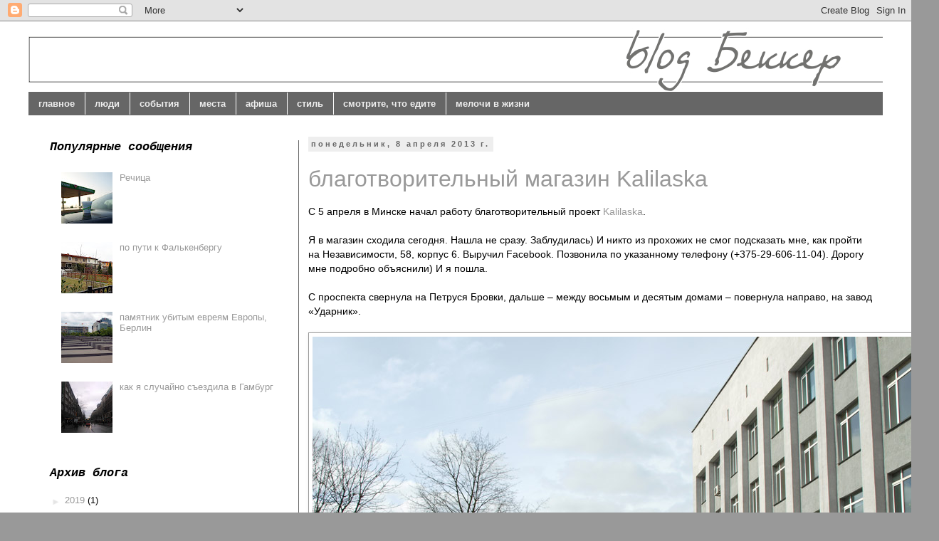

--- FILE ---
content_type: text/html; charset=UTF-8
request_url: https://blog-becker-place.blogspot.com/2013/04/
body_size: 15564
content:
<!DOCTYPE html>
<html class='v2' dir='ltr' lang='ru'>
<head>
<link href='https://www.blogger.com/static/v1/widgets/335934321-css_bundle_v2.css' rel='stylesheet' type='text/css'/>
<meta content='width=1100' name='viewport'/>
<meta content='text/html; charset=UTF-8' http-equiv='Content-Type'/>
<meta content='blogger' name='generator'/>
<link href='https://blog-becker-place.blogspot.com/favicon.ico' rel='icon' type='image/x-icon'/>
<link href='http://blog-becker-place.blogspot.com/2013/04/' rel='canonical'/>
<link rel="alternate" type="application/atom+xml" title="блог Беккер, места - Atom" href="https://blog-becker-place.blogspot.com/feeds/posts/default" />
<link rel="alternate" type="application/rss+xml" title="блог Беккер, места - RSS" href="https://blog-becker-place.blogspot.com/feeds/posts/default?alt=rss" />
<link rel="service.post" type="application/atom+xml" title="блог Беккер, места - Atom" href="https://www.blogger.com/feeds/4074153906573629455/posts/default" />
<!--Can't find substitution for tag [blog.ieCssRetrofitLinks]-->
<meta content='http://blog-becker-place.blogspot.com/2013/04/' property='og:url'/>
<meta content='блог Беккер, места' property='og:title'/>
<meta content='' property='og:description'/>
<title>блог Беккер, места: апреля 2013</title>
<style id='page-skin-1' type='text/css'><!--
/*
-----------------------------------------------
Blogger Template Style
Name:     Simple
Designer: Blogger
URL:      www.blogger.com
----------------------------------------------- */
/* Content
----------------------------------------------- */
body {
font: normal normal 13px Arial, Tahoma, Helvetica, FreeSans, sans-serif;
color: #000000;
background: #999999 url(//3.bp.blogspot.com/-AwMSSJ_eNvA/UHKhq0ef3lI/AAAAAAAADQ4/dmtG4QnRxKw/s0/background.jpg) repeat scroll top left;
padding: 0 0 0 0;
}
html body .region-inner {
min-width: 0;
max-width: 100%;
width: auto;
}
h2 {
font-size: 22px;
}
a:link {
text-decoration:none;
color: #999999;
}
a:visited {
text-decoration:none;
color: #999999;
}
a:hover {
text-decoration:underline;
color: #666666;
}
.body-fauxcolumn-outer .fauxcolumn-inner {
background: transparent none repeat scroll top left;
_background-image: none;
}
.body-fauxcolumn-outer .cap-top {
position: absolute;
z-index: 1;
height: 400px;
width: 100%;
}
.body-fauxcolumn-outer .cap-top .cap-left {
width: 100%;
background: transparent none repeat-x scroll top left;
_background-image: none;
}
.content-outer {
-moz-box-shadow: 0 0 0 rgba(0, 0, 0, .15);
-webkit-box-shadow: 0 0 0 rgba(0, 0, 0, .15);
-goog-ms-box-shadow: 0 0 0 #333333;
box-shadow: 0 0 0 rgba(0, 0, 0, .15);
margin-bottom: 1px;
}
.content-inner {
padding: 10px 40px;
}
.content-inner {
background-color: #ffffff;
}
/* Header
----------------------------------------------- */
.header-outer {
background: #999999 none repeat-x scroll 0 -400px;
_background-image: none;
}
.Header h1 {
font: normal normal 40px Arial, Tahoma, Helvetica, FreeSans, sans-serif;
color: #666666;
text-shadow: 0 0 0 rgba(0, 0, 0, .2);
}
.Header h1 a {
color: #666666;
}
.Header .description {
font-size: 18px;
color: #000000;
}
.header-inner .Header .titlewrapper {
padding: 22px 0;
}
.header-inner .Header .descriptionwrapper {
padding: 0 0;
}
/* Tabs
----------------------------------------------- */
.tabs-inner .section:first-child {
border-top: 0 solid transparent;
}
.tabs-inner .section:first-child ul {
margin-top: -1px;
border-top: 1px solid transparent;
border-left: 1px solid transparent;
border-right: 1px solid transparent;
}
.tabs-inner .widget ul {
background: #666666 none repeat-x scroll 0 -800px;
_background-image: none;
border-bottom: 1px solid transparent;
margin-top: 0;
margin-left: -30px;
margin-right: -30px;
}
.tabs-inner .widget li a {
display: inline-block;
padding: .6em 1em;
font: normal bold 13px Arial, Tahoma, Helvetica, FreeSans, sans-serif;
color: #eeeeee;
border-left: 1px solid #ffffff;
border-right: 1px solid transparent;
}
.tabs-inner .widget li:first-child a {
border-left: none;
}
.tabs-inner .widget li.selected a, .tabs-inner .widget li a:hover {
color: #000000;
background-color: #cccccc;
text-decoration: none;
}
/* Columns
----------------------------------------------- */
.main-outer {
border-top: 0 solid #666666;
}
.fauxcolumn-left-outer .fauxcolumn-inner {
border-right: 1px solid #666666;
}
.fauxcolumn-right-outer .fauxcolumn-inner {
border-left: 1px solid #666666;
}
/* Headings
----------------------------------------------- */
div.widget > h2,
div.widget h2.title {
margin: 0 0 1em 0;
font: italic bold 17px 'Courier New', Courier, FreeMono, monospace;
color: #000000;
}
/* Widgets
----------------------------------------------- */
.widget .zippy {
color: transparent;
text-shadow: 2px 2px 1px rgba(0, 0, 0, .1);
}
.widget .popular-posts ul {
list-style: none;
}
/* Posts
----------------------------------------------- */
h2.date-header {
font: normal bold 11px Arial, Tahoma, Helvetica, FreeSans, sans-serif;
}
.date-header span {
background-color: #eeeeee;
color: #666666;
padding: 0.4em;
letter-spacing: 3px;
margin: inherit;
}
.main-inner {
padding-top: 35px;
padding-bottom: 65px;
}
.main-inner .column-center-inner {
padding: 0 0;
}
.main-inner .column-center-inner .section {
margin: 0 1em;
}
.post {
margin: 0 0 45px 0;
}
h3.post-title, .comments h4 {
font: normal normal 32px Arial, Tahoma, Helvetica, FreeSans, sans-serif;
margin: .75em 0 0;
}
.post-body {
font-size: 110%;
line-height: 1.4;
position: relative;
}
.post-body img, .post-body .tr-caption-container, .Profile img, .Image img,
.BlogList .item-thumbnail img {
padding: 2px;
background: #ffffff;
border: 1px solid #999999;
-moz-box-shadow: 1px 1px 5px rgba(0, 0, 0, .1);
-webkit-box-shadow: 1px 1px 5px rgba(0, 0, 0, .1);
box-shadow: 1px 1px 5px rgba(0, 0, 0, .1);
}
.post-body img, .post-body .tr-caption-container {
padding: 5px;
}
.post-body .tr-caption-container {
color: #000000;
}
.post-body .tr-caption-container img {
padding: 0;
background: transparent;
border: none;
-moz-box-shadow: 0 0 0 rgba(0, 0, 0, .1);
-webkit-box-shadow: 0 0 0 rgba(0, 0, 0, .1);
box-shadow: 0 0 0 rgba(0, 0, 0, .1);
}
.post-header {
margin: 0 0 1.5em;
line-height: 1.6;
font-size: 90%;
}
.post-footer {
margin: 20px -2px 0;
padding: 5px 10px;
color: #000000;
background-color: #eeeeee;
border-bottom: 1px solid #eeeeee;
line-height: 1.6;
font-size: 90%;
}
#comments .comment-author {
padding-top: 1.5em;
border-top: 1px solid #666666;
background-position: 0 1.5em;
}
#comments .comment-author:first-child {
padding-top: 0;
border-top: none;
}
.avatar-image-container {
margin: .2em 0 0;
}
#comments .avatar-image-container img {
border: 1px solid #999999;
}
/* Comments
----------------------------------------------- */
.comments .comments-content .icon.blog-author {
background-repeat: no-repeat;
background-image: url([data-uri]);
}
.comments .comments-content .loadmore a {
border-top: 1px solid transparent;
border-bottom: 1px solid transparent;
}
.comments .comment-thread.inline-thread {
background-color: #eeeeee;
}
.comments .continue {
border-top: 2px solid transparent;
}
/* Accents
---------------------------------------------- */
.section-columns td.columns-cell {
border-left: 1px solid #666666;
}
.blog-pager {
background: transparent url(//www.blogblog.com/1kt/simple/paging_dot.png) repeat-x scroll top center;
}
.blog-pager-older-link, .home-link,
.blog-pager-newer-link {
background-color: #ffffff;
padding: 5px;
}
.footer-outer {
border-top: 1px dashed #bbbbbb;
}
/* Mobile
----------------------------------------------- */
body.mobile  {
background-size: auto;
}
.mobile .body-fauxcolumn-outer {
background: transparent none repeat scroll top left;
}
.mobile .body-fauxcolumn-outer .cap-top {
background-size: 100% auto;
}
.mobile .content-outer {
-webkit-box-shadow: 0 0 3px rgba(0, 0, 0, .15);
box-shadow: 0 0 3px rgba(0, 0, 0, .15);
}
.mobile .tabs-inner .widget ul {
margin-left: 0;
margin-right: 0;
}
.mobile .post {
margin: 0;
}
.mobile .main-inner .column-center-inner .section {
margin: 0;
}
.mobile .date-header span {
padding: 0.1em 10px;
margin: 0 -10px;
}
.mobile h3.post-title {
margin: 0;
}
.mobile .blog-pager {
background: transparent none no-repeat scroll top center;
}
.mobile .footer-outer {
border-top: none;
}
.mobile .main-inner, .mobile .footer-inner {
background-color: #ffffff;
}
.mobile-index-contents {
color: #000000;
}
.mobile-link-button {
background-color: #999999;
}
.mobile-link-button a:link, .mobile-link-button a:visited {
color: #ffffff;
}
.mobile .tabs-inner .section:first-child {
border-top: none;
}
.mobile .tabs-inner .PageList .widget-content {
background-color: #cccccc;
color: #000000;
border-top: 1px solid transparent;
border-bottom: 1px solid transparent;
}
.mobile .tabs-inner .PageList .widget-content .pagelist-arrow {
border-left: 1px solid transparent;
}

--></style>
<style id='template-skin-1' type='text/css'><!--
body {
min-width: 1280px;
}
.content-outer, .content-fauxcolumn-outer, .region-inner {
min-width: 1280px;
max-width: 1280px;
_width: 1280px;
}
.main-inner .columns {
padding-left: 380px;
padding-right: 0px;
}
.main-inner .fauxcolumn-center-outer {
left: 380px;
right: 0px;
/* IE6 does not respect left and right together */
_width: expression(this.parentNode.offsetWidth -
parseInt("380px") -
parseInt("0px") + 'px');
}
.main-inner .fauxcolumn-left-outer {
width: 380px;
}
.main-inner .fauxcolumn-right-outer {
width: 0px;
}
.main-inner .column-left-outer {
width: 380px;
right: 100%;
margin-left: -380px;
}
.main-inner .column-right-outer {
width: 0px;
margin-right: -0px;
}
#layout {
min-width: 0;
}
#layout .content-outer {
min-width: 0;
width: 800px;
}
#layout .region-inner {
min-width: 0;
width: auto;
}
body#layout div.add_widget {
padding: 8px;
}
body#layout div.add_widget a {
margin-left: 32px;
}
--></style>
<style>
    body {background-image:url(\/\/3.bp.blogspot.com\/-AwMSSJ_eNvA\/UHKhq0ef3lI\/AAAAAAAADQ4\/dmtG4QnRxKw\/s0\/background.jpg);}
    
@media (max-width: 200px) { body {background-image:url(\/\/3.bp.blogspot.com\/-AwMSSJ_eNvA\/UHKhq0ef3lI\/AAAAAAAADQ4\/dmtG4QnRxKw\/w200\/background.jpg);}}
@media (max-width: 400px) and (min-width: 201px) { body {background-image:url(\/\/3.bp.blogspot.com\/-AwMSSJ_eNvA\/UHKhq0ef3lI\/AAAAAAAADQ4\/dmtG4QnRxKw\/w400\/background.jpg);}}
@media (max-width: 800px) and (min-width: 401px) { body {background-image:url(\/\/3.bp.blogspot.com\/-AwMSSJ_eNvA\/UHKhq0ef3lI\/AAAAAAAADQ4\/dmtG4QnRxKw\/w800\/background.jpg);}}
@media (max-width: 1200px) and (min-width: 801px) { body {background-image:url(\/\/3.bp.blogspot.com\/-AwMSSJ_eNvA\/UHKhq0ef3lI\/AAAAAAAADQ4\/dmtG4QnRxKw\/w1200\/background.jpg);}}
/* Last tag covers anything over one higher than the previous max-size cap. */
@media (min-width: 1201px) { body {background-image:url(\/\/3.bp.blogspot.com\/-AwMSSJ_eNvA\/UHKhq0ef3lI\/AAAAAAAADQ4\/dmtG4QnRxKw\/w1600\/background.jpg);}}
  </style>
<link href='https://www.blogger.com/dyn-css/authorization.css?targetBlogID=4074153906573629455&amp;zx=7a594195-ad7d-4347-98b4-42bffaad14d6' media='none' onload='if(media!=&#39;all&#39;)media=&#39;all&#39;' rel='stylesheet'/><noscript><link href='https://www.blogger.com/dyn-css/authorization.css?targetBlogID=4074153906573629455&amp;zx=7a594195-ad7d-4347-98b4-42bffaad14d6' rel='stylesheet'/></noscript>
<meta name='google-adsense-platform-account' content='ca-host-pub-1556223355139109'/>
<meta name='google-adsense-platform-domain' content='blogspot.com'/>

</head>
<body class='loading variant-simplysimple'>
<div class='navbar section' id='navbar' name='Панель навигации'><div class='widget Navbar' data-version='1' id='Navbar1'><script type="text/javascript">
    function setAttributeOnload(object, attribute, val) {
      if(window.addEventListener) {
        window.addEventListener('load',
          function(){ object[attribute] = val; }, false);
      } else {
        window.attachEvent('onload', function(){ object[attribute] = val; });
      }
    }
  </script>
<div id="navbar-iframe-container"></div>
<script type="text/javascript" src="https://apis.google.com/js/platform.js"></script>
<script type="text/javascript">
      gapi.load("gapi.iframes:gapi.iframes.style.bubble", function() {
        if (gapi.iframes && gapi.iframes.getContext) {
          gapi.iframes.getContext().openChild({
              url: 'https://www.blogger.com/navbar/4074153906573629455?origin\x3dhttps://blog-becker-place.blogspot.com',
              where: document.getElementById("navbar-iframe-container"),
              id: "navbar-iframe"
          });
        }
      });
    </script><script type="text/javascript">
(function() {
var script = document.createElement('script');
script.type = 'text/javascript';
script.src = '//pagead2.googlesyndication.com/pagead/js/google_top_exp.js';
var head = document.getElementsByTagName('head')[0];
if (head) {
head.appendChild(script);
}})();
</script>
</div></div>
<div class='body-fauxcolumns'>
<div class='fauxcolumn-outer body-fauxcolumn-outer'>
<div class='cap-top'>
<div class='cap-left'></div>
<div class='cap-right'></div>
</div>
<div class='fauxborder-left'>
<div class='fauxborder-right'></div>
<div class='fauxcolumn-inner'>
</div>
</div>
<div class='cap-bottom'>
<div class='cap-left'></div>
<div class='cap-right'></div>
</div>
</div>
</div>
<div class='content'>
<div class='content-fauxcolumns'>
<div class='fauxcolumn-outer content-fauxcolumn-outer'>
<div class='cap-top'>
<div class='cap-left'></div>
<div class='cap-right'></div>
</div>
<div class='fauxborder-left'>
<div class='fauxborder-right'></div>
<div class='fauxcolumn-inner'>
</div>
</div>
<div class='cap-bottom'>
<div class='cap-left'></div>
<div class='cap-right'></div>
</div>
</div>
</div>
<div class='content-outer'>
<div class='content-cap-top cap-top'>
<div class='cap-left'></div>
<div class='cap-right'></div>
</div>
<div class='fauxborder-left content-fauxborder-left'>
<div class='fauxborder-right content-fauxborder-right'></div>
<div class='content-inner'>
<header>
<div class='header-outer'>
<div class='header-cap-top cap-top'>
<div class='cap-left'></div>
<div class='cap-right'></div>
</div>
<div class='fauxborder-left header-fauxborder-left'>
<div class='fauxborder-right header-fauxborder-right'></div>
<div class='region-inner header-inner'>
<div class='header section' id='header' name='Заголовок'><div class='widget Header' data-version='1' id='Header1'>
<div id='header-inner'>
<a href='https://blog-becker-place.blogspot.com/' style='display: block'>
<img alt='блог Беккер, места' height='90px; ' id='Header1_headerimg' src='https://blogger.googleusercontent.com/img/b/R29vZ2xl/AVvXsEgHK71WXDYE7K3V_6ZLDbv9a7bGeS2Oimt3hIlAjxg1-RiM6Qc_PtqCRcKRdioElzZqLDOGtYl2D-xQqe_csfynVI260SBH_NCPT2tzmdoAMTCn1PULPesR4h12K4gd4wXD04Jnn61RJ9A/s1600/bb_scha7.jpg' style='display: block' width='1262px; '/>
</a>
</div>
</div></div>
</div>
</div>
<div class='header-cap-bottom cap-bottom'>
<div class='cap-left'></div>
<div class='cap-right'></div>
</div>
</div>
</header>
<div class='tabs-outer'>
<div class='tabs-cap-top cap-top'>
<div class='cap-left'></div>
<div class='cap-right'></div>
</div>
<div class='fauxborder-left tabs-fauxborder-left'>
<div class='fauxborder-right tabs-fauxborder-right'></div>
<div class='region-inner tabs-inner'>
<div class='tabs section' id='crosscol' name='Поперечный столбец'><div class='widget PageList' data-version='1' id='PageList1'>
<h2>Страницы</h2>
<div class='widget-content'>
<ul>
<li>
<a href='http://blogbecker.blogspot.com'>главное</a>
</li>
<li>
<a href='http://blog-becker-persona.blogspot.com/'>люди</a>
</li>
<li>
<a href='http://blog-becker-event.blogspot.com/'>события</a>
</li>
<li>
<a href='https://blog-becker-place.blogspot.com/'>места</a>
</li>
<li>
<a href='http://blog-becker-announcement.blogspot.com/'>афиша</a>
</li>
<li>
<a href='http://blog-becker-style.blogspot.com/'>стиль</a>
</li>
<li>
<a href='http://blog-becker-yum-yum.blogspot.com.by/'>смотрите, что едите</a>
</li>
<li>
<a href='http://blog-becker-notions.blogspot.com'>мелочи в жизни</a>
</li>
</ul>
<div class='clear'></div>
</div>
</div></div>
<div class='tabs no-items section' id='crosscol-overflow' name='Cross-Column 2'></div>
</div>
</div>
<div class='tabs-cap-bottom cap-bottom'>
<div class='cap-left'></div>
<div class='cap-right'></div>
</div>
</div>
<div class='main-outer'>
<div class='main-cap-top cap-top'>
<div class='cap-left'></div>
<div class='cap-right'></div>
</div>
<div class='fauxborder-left main-fauxborder-left'>
<div class='fauxborder-right main-fauxborder-right'></div>
<div class='region-inner main-inner'>
<div class='columns fauxcolumns'>
<div class='fauxcolumn-outer fauxcolumn-center-outer'>
<div class='cap-top'>
<div class='cap-left'></div>
<div class='cap-right'></div>
</div>
<div class='fauxborder-left'>
<div class='fauxborder-right'></div>
<div class='fauxcolumn-inner'>
</div>
</div>
<div class='cap-bottom'>
<div class='cap-left'></div>
<div class='cap-right'></div>
</div>
</div>
<div class='fauxcolumn-outer fauxcolumn-left-outer'>
<div class='cap-top'>
<div class='cap-left'></div>
<div class='cap-right'></div>
</div>
<div class='fauxborder-left'>
<div class='fauxborder-right'></div>
<div class='fauxcolumn-inner'>
</div>
</div>
<div class='cap-bottom'>
<div class='cap-left'></div>
<div class='cap-right'></div>
</div>
</div>
<div class='fauxcolumn-outer fauxcolumn-right-outer'>
<div class='cap-top'>
<div class='cap-left'></div>
<div class='cap-right'></div>
</div>
<div class='fauxborder-left'>
<div class='fauxborder-right'></div>
<div class='fauxcolumn-inner'>
</div>
</div>
<div class='cap-bottom'>
<div class='cap-left'></div>
<div class='cap-right'></div>
</div>
</div>
<!-- corrects IE6 width calculation -->
<div class='columns-inner'>
<div class='column-center-outer'>
<div class='column-center-inner'>
<div class='main section' id='main' name='Основной'><div class='widget Blog' data-version='1' id='Blog1'>
<div class='blog-posts hfeed'>

          <div class="date-outer">
        
<h2 class='date-header'><span>понедельник, 8 апреля 2013&#8239;г.</span></h2>

          <div class="date-posts">
        
<div class='post-outer'>
<div class='post hentry uncustomized-post-template' itemprop='blogPost' itemscope='itemscope' itemtype='http://schema.org/BlogPosting'>
<meta content='https://blogger.googleusercontent.com/img/b/R29vZ2xl/AVvXsEhmiZFn1Xv5AZa6x7G924Qu5_OUfmGWlJEwNpumrYgvzw0YV10QRdOwZJRRNf4ftH4ujdQSh0xJePB8eaXAsJrcZbriU3C0UHXiRqqmC6GVg9Xdl632twLWq3Hzn-H0QGn4FG8kAnUCHaQ/s1600/P4071032.JPG' itemprop='image_url'/>
<meta content='4074153906573629455' itemprop='blogId'/>
<meta content='3693375548821168631' itemprop='postId'/>
<a name='3693375548821168631'></a>
<h3 class='post-title entry-title' itemprop='name'>
<a href='https://blog-becker-place.blogspot.com/2013/04/kalilaska.html'>благотворительный магазин Kalilaska</a>
</h3>
<div class='post-header'>
<div class='post-header-line-1'></div>
</div>
<div class='post-body entry-content' id='post-body-3693375548821168631' itemprop='description articleBody'>
<div dir="ltr" style="text-align: left;" trbidi="on">
С 5 апреля в Минске начал работу благотворительный проект <a href="http://kalilaska.org/" target="_blank">Kalilaska</a>.<br />
<br />Я в магазин сходила сегодня. Нашла не сразу. Заблудилась) И никто из прохожих не смог подсказать мне, как пройти на Независимости, 58, корпус 6. Выручил Facebook. Позвонила по указанному телефону (+375-29-606-11-04). Дорогу мне подробно объяснили) И я пошла.<br />
<br />
С проспекта свернула на Петруся Бровки, дальше &#8211; между восьмым и десятым домами &#8211; повернула направо, на завод &#171;Ударник&#187;.<br />
<br />
<div class="separator" style="clear: both; text-align: center;">
<a href="https://blogger.googleusercontent.com/img/b/R29vZ2xl/AVvXsEhmiZFn1Xv5AZa6x7G924Qu5_OUfmGWlJEwNpumrYgvzw0YV10QRdOwZJRRNf4ftH4ujdQSh0xJePB8eaXAsJrcZbriU3C0UHXiRqqmC6GVg9Xdl632twLWq3Hzn-H0QGn4FG8kAnUCHaQ/s1600/P4071032.JPG" style="clear: left; float: left; margin-bottom: 1em; margin-right: 1em;"><img border="0" src="https://blogger.googleusercontent.com/img/b/R29vZ2xl/AVvXsEhmiZFn1Xv5AZa6x7G924Qu5_OUfmGWlJEwNpumrYgvzw0YV10QRdOwZJRRNf4ftH4ujdQSh0xJePB8eaXAsJrcZbriU3C0UHXiRqqmC6GVg9Xdl632twLWq3Hzn-H0QGn4FG8kAnUCHaQ/s1600/P4071032.JPG" /></a></div>
<br />
<br />
Прошла вперед до автомойки (она чуть справа).<br />
<br />
<div class="separator" style="clear: both; text-align: center;">
<a href="https://blogger.googleusercontent.com/img/b/R29vZ2xl/AVvXsEiQXpMm6z9YhXAFJhGi4cG078gxOcYX3lY0Xz2g3BHde8tlgRk_PHdlXq5nPVsq02e_wKbmb6T7pp8g1Sm-lvOQNxaGN5f7uO6_w-d7YozShmklC-sHrNTwJgaKV5CKztjv1i3UepLtXb0/s1600/P4071030.JPG" style="clear: left; float: left; margin-bottom: 1em; margin-right: 1em;"><img border="0" src="https://blogger.googleusercontent.com/img/b/R29vZ2xl/AVvXsEiQXpMm6z9YhXAFJhGi4cG078gxOcYX3lY0Xz2g3BHde8tlgRk_PHdlXq5nPVsq02e_wKbmb6T7pp8g1Sm-lvOQNxaGN5f7uO6_w-d7YozShmklC-sHrNTwJgaKV5CKztjv1i3UepLtXb0/s1600/P4071030.JPG" /></a></div>
<br />
<br />
У мойки опять повернула направо и мимо рыжей собачки (привязана у будки) пришла прямо к нужному мне зданию. Осталось только повернуть налево и дойти до последнего подъезда.<br />
<br />
<table cellpadding="0" cellspacing="0" class="tr-caption-container" style="float: left; margin-right: 1em; text-align: left;"><tbody>
<tr><td style="text-align: center;"><a href="https://blogger.googleusercontent.com/img/b/R29vZ2xl/AVvXsEgCM6ZNvVwT9M8v-ZnyPlTqu5mxeR6WG18yRJ4-f0XwLtW0AZWv_w-Se0YoW1yDwDrHWUmirNuqn77slE5NgME5bf6c3NmV4QPrnSixQ-9d8k7t2t0m9fU1zQf-mP8I9gXb_VFaaTRIkvw/s1600/P4071027.JPG" style="clear: left; margin-bottom: 1em; margin-left: auto; margin-right: auto;"><img border="0" src="https://blogger.googleusercontent.com/img/b/R29vZ2xl/AVvXsEgCM6ZNvVwT9M8v-ZnyPlTqu5mxeR6WG18yRJ4-f0XwLtW0AZWv_w-Se0YoW1yDwDrHWUmirNuqn77slE5NgME5bf6c3NmV4QPrnSixQ-9d8k7t2t0m9fU1zQf-mP8I9gXb_VFaaTRIkvw/s1600/P4071027.JPG" /></a></td></tr>
<tr><td class="tr-caption" style="text-align: center;">Возле нужного подъезда &#8211; желтая машинка</td></tr>
</tbody></table>
<br />
<br />
Зашла в подъезд и поднялась по лестнице пока слева не увидела дверь, на которой было написано заветное <b><i>Ме100</i></b>. За дверью &#8211; сразу налево и по афишам-указателям несколько метров, а там, пожалуйста, Kalilaska.<br />
<table cellpadding="0" cellspacing="0" class="tr-caption-container" style="float: left; margin-right: 1em; text-align: left;"><tbody>
<tr><td style="text-align: center;"><a href="https://blogger.googleusercontent.com/img/b/R29vZ2xl/AVvXsEiF4zmbPkie_R4bFWUxSc0TbE7z2VIy-Jix2IgpeTnGSTgub8JYz3azE5h2bj3Y7sNbVddViNEln2wadElNj71b6whChsQ83GyfDq2eWY6l1LSOdqUF_AXkLKobYq5ybUkS62iOL_jNp-k/s1600/P4071007.JPG" style="clear: left; margin-bottom: 1em; margin-left: auto; margin-right: auto;"><img border="0" src="https://blogger.googleusercontent.com/img/b/R29vZ2xl/AVvXsEiF4zmbPkie_R4bFWUxSc0TbE7z2VIy-Jix2IgpeTnGSTgub8JYz3azE5h2bj3Y7sNbVddViNEln2wadElNj71b6whChsQ83GyfDq2eWY6l1LSOdqUF_AXkLKobYq5ybUkS62iOL_jNp-k/s1600/P4071007.JPG" /></a></td></tr>
<tr><td class="tr-caption" style="text-align: center;">Живые фиалки</td></tr>
</tbody></table>
<br />
<table cellpadding="0" cellspacing="0" class="tr-caption-container" style="float: left; margin-right: 1em; text-align: left;"><tbody>
<tr><td style="text-align: center;"><a href="https://blogger.googleusercontent.com/img/b/R29vZ2xl/AVvXsEg5aYXDvllHgx6JGl5s1-pPLDRNE2sO1DPEWEK8tGc2eH3dHgA_GCvkBd7x7AJbCPMcy0JKT2b2Nd2btzC-84ROnHXe3FLdIZOw17h_J7Akq277-1XOHBKb9wKjkODphnKXEC2CTpMMQAc/s1600/P4071008.JPG" style="clear: left; margin-bottom: 1em; margin-left: auto; margin-right: auto;"><img border="0" src="https://blogger.googleusercontent.com/img/b/R29vZ2xl/AVvXsEg5aYXDvllHgx6JGl5s1-pPLDRNE2sO1DPEWEK8tGc2eH3dHgA_GCvkBd7x7AJbCPMcy0JKT2b2Nd2btzC-84ROnHXe3FLdIZOw17h_J7Akq277-1XOHBKb9wKjkODphnKXEC2CTpMMQAc/s1600/P4071008.JPG" /></a></td></tr>
<tr><td class="tr-caption" style="text-align: center;">Одежда</td></tr>
</tbody></table>
<br />
<table cellpadding="0" cellspacing="0" class="tr-caption-container" style="float: left; margin-right: 1em; text-align: left;"><tbody>
<tr><td style="text-align: center;"><a href="https://blogger.googleusercontent.com/img/b/R29vZ2xl/AVvXsEgHjlSSHXmTLEmMvv_r5rw1wsPVTpOphra57gwYv4NDWyQgyqKXbI2d8j64SYh2aylP74S8ArZrYGKpy6feNC_3Ir-ruh_o3DZFK-f1lIvWcH66gTfehLT-z6DpNz-a3Wq_g8mWgLjkzpw/s1600/P4071010.JPG" style="clear: left; margin-bottom: 1em; margin-left: auto; margin-right: auto;"><img border="0" src="https://blogger.googleusercontent.com/img/b/R29vZ2xl/AVvXsEgHjlSSHXmTLEmMvv_r5rw1wsPVTpOphra57gwYv4NDWyQgyqKXbI2d8j64SYh2aylP74S8ArZrYGKpy6feNC_3Ir-ruh_o3DZFK-f1lIvWcH66gTfehLT-z6DpNz-a3Wq_g8mWgLjkzpw/s1600/P4071010.JPG" /></a></td></tr>
<tr><td class="tr-caption" style="text-align: center;">Туфли стоят 80 тысяч</td></tr>
</tbody></table>
<br />
<div class="separator" style="clear: both; text-align: center;">
<a href="https://blogger.googleusercontent.com/img/b/R29vZ2xl/AVvXsEjvqMAJttnpYE3tfSxr8h4spVnIqWKTO-Pu7n6dP6-8yobnM4IJWywcvnnV2bWwaD2tzeZdUdRTh1BTAdVE2N_dDCdKoFsQHghll9LmfXT_9tDTeLlQ8EDy8DHmkgs3Mp8XoDsJ0-UxdDU/s1600/P4071009.JPG" style="clear: left; float: left; margin-bottom: 1em; margin-right: 1em;"><img border="0" src="https://blogger.googleusercontent.com/img/b/R29vZ2xl/AVvXsEjvqMAJttnpYE3tfSxr8h4spVnIqWKTO-Pu7n6dP6-8yobnM4IJWywcvnnV2bWwaD2tzeZdUdRTh1BTAdVE2N_dDCdKoFsQHghll9LmfXT_9tDTeLlQ8EDy8DHmkgs3Mp8XoDsJ0-UxdDU/s1600/P4071009.JPG" /></a></div>
<br />
<table cellpadding="0" cellspacing="0" class="tr-caption-container" style="float: left; margin-right: 1em; text-align: left;"><tbody>
<tr><td style="text-align: center;"><a href="https://blogger.googleusercontent.com/img/b/R29vZ2xl/AVvXsEjrck9di08pN3KSN8GFlCXzNBvlam50YeJDvMUWQUeNO3kf4yzcTleC-GiQZEQi56mtSs2pSiHO4cTy3PNBVJB08Tyk15ZEBjnTstVA4O7KbPsLhKlb04TMedY5VEYCiverwNGktQLz1Pg/s1600/P4071013.JPG" style="clear: left; margin-bottom: 1em; margin-left: auto; margin-right: auto;"><img border="0" src="https://blogger.googleusercontent.com/img/b/R29vZ2xl/AVvXsEjrck9di08pN3KSN8GFlCXzNBvlam50YeJDvMUWQUeNO3kf4yzcTleC-GiQZEQi56mtSs2pSiHO4cTy3PNBVJB08Tyk15ZEBjnTstVA4O7KbPsLhKlb04TMedY5VEYCiverwNGktQLz1Pg/s1600/P4071013.JPG" /></a></td></tr>
<tr><td class="tr-caption" style="text-align: center;">Каждая книга &#8211; 20 тысяч</td></tr>
</tbody></table>
<br />
<table cellpadding="0" cellspacing="0" class="tr-caption-container" style="float: left; margin-right: 1em; text-align: left;"><tbody>
<tr><td style="text-align: center;"><a href="https://blogger.googleusercontent.com/img/b/R29vZ2xl/AVvXsEiohd1WS6P5MgrilXS31xKScZjU7XOeTJ8-Selnu1Z3Ma4uiHeh-K0UGpRfI4n3shdyrPXMDVV0a94OO9LfVYRF4Y4FG5CkQ4-r1j6IiIkgfNYp03u5bxJfXOV3aCnDDOX_0qmeiBBAwbQ/s1600/P4071014.JPG" style="clear: left; margin-bottom: 1em; margin-left: auto; margin-right: auto;"><img border="0" src="https://blogger.googleusercontent.com/img/b/R29vZ2xl/AVvXsEiohd1WS6P5MgrilXS31xKScZjU7XOeTJ8-Selnu1Z3Ma4uiHeh-K0UGpRfI4n3shdyrPXMDVV0a94OO9LfVYRF4Y4FG5CkQ4-r1j6IiIkgfNYp03u5bxJfXOV3aCnDDOX_0qmeiBBAwbQ/s1600/P4071014.JPG" /></a></td></tr>
<tr><td class="tr-caption" style="text-align: center;">Эта парочка &#8211; шестьдесят</td></tr>
</tbody></table>
<br />
<table cellpadding="0" cellspacing="0" class="tr-caption-container" style="float: left; margin-right: 1em; text-align: left;"><tbody>
<tr><td style="text-align: center;"><a href="https://blogger.googleusercontent.com/img/b/R29vZ2xl/AVvXsEiK8koSTvER2bbzmYnZq60vkuqbUfgm1-DwzGRm5SYxtb4j3PvrulvSIksTY_ksmiY8gM-IoS7Z3ncez-gWnJ8KupqCTVj997Z22bYl-xY3vWPUEsQ5_UMDxaOei1SvUGh9XoydIuu5MKw/s1600/P4071016.JPG" style="clear: left; margin-bottom: 1em; margin-left: auto; margin-right: auto;"><img border="0" src="https://blogger.googleusercontent.com/img/b/R29vZ2xl/AVvXsEiK8koSTvER2bbzmYnZq60vkuqbUfgm1-DwzGRm5SYxtb4j3PvrulvSIksTY_ksmiY8gM-IoS7Z3ncez-gWnJ8KupqCTVj997Z22bYl-xY3vWPUEsQ5_UMDxaOei1SvUGh9XoydIuu5MKw/s1600/P4071016.JPG" /></a></td></tr>
<tr><td class="tr-caption" style="text-align: center;">Калi ласка &#8211; можно и чайку, и кофейку)</td></tr>
</tbody></table>
<br />
<table cellpadding="0" cellspacing="0" class="tr-caption-container" style="float: left; margin-right: 1em; text-align: left;"><tbody>
<tr><td style="text-align: center;"><a href="https://blogger.googleusercontent.com/img/b/R29vZ2xl/AVvXsEhrKvnZji0I7hyphenhyphenaqZ0-s_qB5LTVBIu-eG3U8j-ua3LlB5W5ppxRQE5AdAUDuUqBnkCT6K0hDUIilqon72160QyxDfFdk8wTsjkCJ_jYXmDuRGXv3AYyPVlHHUW-ywWP7d3VOH1qxU-QWBQ/s1600/P4071017.JPG" style="clear: left; margin-bottom: 1em; margin-left: auto; margin-right: auto;"><img border="0" src="https://blogger.googleusercontent.com/img/b/R29vZ2xl/AVvXsEhrKvnZji0I7hyphenhyphenaqZ0-s_qB5LTVBIu-eG3U8j-ua3LlB5W5ppxRQE5AdAUDuUqBnkCT6K0hDUIilqon72160QyxDfFdk8wTsjkCJ_jYXmDuRGXv3AYyPVlHHUW-ywWP7d3VOH1qxU-QWBQ/s1600/P4071017.JPG" /></a></td></tr>
<tr><td class="tr-caption" style="text-align: center;">И перекусить можно)</td></tr>
</tbody></table>
<br />
<div class="separator" style="clear: both; text-align: center;">
<a href="https://blogger.googleusercontent.com/img/b/R29vZ2xl/AVvXsEi_LNNL8YI51FLbOvarnotzthK1zvcp3hbPLdb7WDah1Hpdva1PkSUzxDz67v-XFsp5DIkxwg5e0OyeQDKHX3gxJG4S6Bv7EJ9N3RTz96aWcqOU1HegyLiIjwh3N1llndr846LPlOAgn9Q/s1600/P4071019.JPG" style="clear: left; float: left; margin-bottom: 1em; margin-right: 1em;"><img border="0" src="https://blogger.googleusercontent.com/img/b/R29vZ2xl/AVvXsEi_LNNL8YI51FLbOvarnotzthK1zvcp3hbPLdb7WDah1Hpdva1PkSUzxDz67v-XFsp5DIkxwg5e0OyeQDKHX3gxJG4S6Bv7EJ9N3RTz96aWcqOU1HegyLiIjwh3N1llndr846LPlOAgn9Q/s1600/P4071019.JPG" /></a></div>
<br />
<div class="separator" style="clear: both; text-align: center;">
<a href="https://blogger.googleusercontent.com/img/b/R29vZ2xl/AVvXsEgEFnPjtJJ0Vzuxs3HdVgNwLTzN8ZrPoo7_h-sLZaK6g7V604xLIndRgedkaB7ihVNSNHHjulNrUU4ylW9u2uziyd1b_IWTwhK-zJVG_O3JShqisKITTjusit37HJOFbAYLUsZLzP40_S8/s1600/P4071018.JPG" style="clear: left; float: left; margin-bottom: 1em; margin-right: 1em;"><img border="0" src="https://blogger.googleusercontent.com/img/b/R29vZ2xl/AVvXsEgEFnPjtJJ0Vzuxs3HdVgNwLTzN8ZrPoo7_h-sLZaK6g7V604xLIndRgedkaB7ihVNSNHHjulNrUU4ylW9u2uziyd1b_IWTwhK-zJVG_O3JShqisKITTjusit37HJOFbAYLUsZLzP40_S8/s1600/P4071018.JPG" /></a></div>
<br />
<div class="separator" style="clear: both; text-align: center;">
<a href="https://blogger.googleusercontent.com/img/b/R29vZ2xl/AVvXsEjBAs70vaJNbuCPwMb1xBzj__DrmWvQbsEXGslGXz3ujB1-CBbgCl4CyQ0g3o2SXNxEMBM0JLIfgBXijJf3_NlD3y-2N43WhBxNzqMo2Lcifc4HvPnP_n2iINDZNmidiVOVhmRb2EeTZ0w/s1600/P4071020.JPG" style="clear: left; float: left; margin-bottom: 1em; margin-right: 1em;"><img border="0" src="https://blogger.googleusercontent.com/img/b/R29vZ2xl/AVvXsEjBAs70vaJNbuCPwMb1xBzj__DrmWvQbsEXGslGXz3ujB1-CBbgCl4CyQ0g3o2SXNxEMBM0JLIfgBXijJf3_NlD3y-2N43WhBxNzqMo2Lcifc4HvPnP_n2iINDZNmidiVOVhmRb2EeTZ0w/s1600/P4071020.JPG" /></a></div>
<br />
<div class="separator" style="clear: both; text-align: center;">
<a href="https://blogger.googleusercontent.com/img/b/R29vZ2xl/AVvXsEiSLiSQFZuvuN3Kjv9_VOiILz2MkQhFgCq_-mKq9_gWeqgcDFi9ldDQCtRmVcW-kJ0v2RHstf9PU2x7r7fUUNv33ps7yqsxTPGJ80sQBTCMdgMlMWV5rWX0VfbDIjuJORA_crQLzP_7ag0/s1600/P4071021.JPG" style="clear: left; float: left; margin-bottom: 1em; margin-right: 1em;"><img border="0" src="https://blogger.googleusercontent.com/img/b/R29vZ2xl/AVvXsEiSLiSQFZuvuN3Kjv9_VOiILz2MkQhFgCq_-mKq9_gWeqgcDFi9ldDQCtRmVcW-kJ0v2RHstf9PU2x7r7fUUNv33ps7yqsxTPGJ80sQBTCMdgMlMWV5rWX0VfbDIjuJORA_crQLzP_7ag0/s1600/P4071021.JPG" /></a></div>
<br />
<table cellpadding="0" cellspacing="0" class="tr-caption-container" style="float: left; margin-right: 1em; text-align: left;"><tbody>
<tr><td style="text-align: center;"><a href="https://blogger.googleusercontent.com/img/b/R29vZ2xl/AVvXsEhDMaVZgisWBcgrpOmgppd-Osoa6ntnEtfSMBh6AQfj1mdSTY8vCZAFIlnojnyjo0hTOZdInNQexyxkDG1WjcF1jEUORGR8MSwS0CGikh-sFQ88thtAKm09VPNNs3G_ZmFdhQg2i9YQAy8/s1600/P4071022.JPG" style="clear: left; margin-bottom: 1em; margin-left: auto; margin-right: auto;"><img border="0" src="https://blogger.googleusercontent.com/img/b/R29vZ2xl/AVvXsEhDMaVZgisWBcgrpOmgppd-Osoa6ntnEtfSMBh6AQfj1mdSTY8vCZAFIlnojnyjo0hTOZdInNQexyxkDG1WjcF1jEUORGR8MSwS0CGikh-sFQ88thtAKm09VPNNs3G_ZmFdhQg2i9YQAy8/s1600/P4071022.JPG" /></a></td></tr>
<tr><td class="tr-caption" style="text-align: center;">Здесь все продается недорого</td></tr>
</tbody></table>
<br />
<br />
<br />
Если вам что-то не нужно, приносите в Kalilaska &#8211; оно, возможно, понадобится кому-то другому. Возможно, и вы в Kalilaska среди ненужных кому-то вещей найдете то, что давно искали.<br />
<br />
Kalilaska работает без выходных с 10:00 до 18:00.</div>
<div style='clear: both;'></div>
</div>
<div class='post-footer'>
<div class='post-footer-line post-footer-line-1'>
<span class='post-author vcard'>
Автор:
<span class='fn' itemprop='author' itemscope='itemscope' itemtype='http://schema.org/Person'>
<span itemprop='name'>Yuliya Becker</span>
</span>
</span>
<span class='post-timestamp'>
на
<meta content='http://blog-becker-place.blogspot.com/2013/04/kalilaska.html' itemprop='url'/>
<a class='timestamp-link' href='https://blog-becker-place.blogspot.com/2013/04/kalilaska.html' rel='bookmark' title='permanent link'><abbr class='published' itemprop='datePublished' title='2013-04-08T09:07:00+03:00'>09:07</abbr></a>
</span>
<span class='post-comment-link'>
<a class='comment-link' href='https://blog-becker-place.blogspot.com/2013/04/kalilaska.html#comment-form' onclick=''>
Комментариев нет:
  </a>
</span>
<span class='post-icons'>
<span class='item-control blog-admin pid-1203497889'>
<a href='https://www.blogger.com/post-edit.g?blogID=4074153906573629455&postID=3693375548821168631&from=pencil' title='Изменить сообщение'>
<img alt='' class='icon-action' height='18' src='https://resources.blogblog.com/img/icon18_edit_allbkg.gif' width='18'/>
</a>
</span>
</span>
<div class='post-share-buttons goog-inline-block'>
<a class='goog-inline-block share-button sb-email' href='https://www.blogger.com/share-post.g?blogID=4074153906573629455&postID=3693375548821168631&target=email' target='_blank' title='Отправить по электронной почте'><span class='share-button-link-text'>Отправить по электронной почте</span></a><a class='goog-inline-block share-button sb-blog' href='https://www.blogger.com/share-post.g?blogID=4074153906573629455&postID=3693375548821168631&target=blog' onclick='window.open(this.href, "_blank", "height=270,width=475"); return false;' target='_blank' title='Написать об этом в блоге'><span class='share-button-link-text'>Написать об этом в блоге</span></a><a class='goog-inline-block share-button sb-twitter' href='https://www.blogger.com/share-post.g?blogID=4074153906573629455&postID=3693375548821168631&target=twitter' target='_blank' title='Поделиться в X'><span class='share-button-link-text'>Поделиться в X</span></a><a class='goog-inline-block share-button sb-facebook' href='https://www.blogger.com/share-post.g?blogID=4074153906573629455&postID=3693375548821168631&target=facebook' onclick='window.open(this.href, "_blank", "height=430,width=640"); return false;' target='_blank' title='Опубликовать в Facebook'><span class='share-button-link-text'>Опубликовать в Facebook</span></a><a class='goog-inline-block share-button sb-pinterest' href='https://www.blogger.com/share-post.g?blogID=4074153906573629455&postID=3693375548821168631&target=pinterest' target='_blank' title='Поделиться в Pinterest'><span class='share-button-link-text'>Поделиться в Pinterest</span></a>
</div>
</div>
<div class='post-footer-line post-footer-line-2'>
<span class='post-labels'>
Ярлыки:
<a href='https://blog-becker-place.blogspot.com/search/label/%D0%B4%D0%B0%D0%B1%D1%80%D0%B0%D1%87%D1%8B%D0%BD%D0%BD%D1%8B%20%D0%BF%D1%80%D0%B0%D0%B5%D0%BA%D1%82%20Kalilaska' rel='tag'>дабрачынны праект Kalilaska</a>
</span>
</div>
<div class='post-footer-line post-footer-line-3'>
<span class='post-location'>
</span>
</div>
</div>
</div>
</div>

        </div></div>
      
</div>
<div class='blog-pager' id='blog-pager'>
<span id='blog-pager-newer-link'>
<a class='blog-pager-newer-link' href='https://blog-becker-place.blogspot.com/search?updated-max=2013-06-12T23:11:00%2B03:00&amp;max-results=1&amp;reverse-paginate=true' id='Blog1_blog-pager-newer-link' title='Следующие'>Следующие</a>
</span>
<span id='blog-pager-older-link'>
<a class='blog-pager-older-link' href='https://blog-becker-place.blogspot.com/search?updated-max=2013-04-08T09:07:00%2B03:00&amp;max-results=1' id='Blog1_blog-pager-older-link' title='Предыдущие'>Предыдущие</a>
</span>
<a class='home-link' href='https://blog-becker-place.blogspot.com/'>Главная страница</a>
</div>
<div class='clear'></div>
<div class='blog-feeds'>
<div class='feed-links'>
Подписаться на:
<a class='feed-link' href='https://blog-becker-place.blogspot.com/feeds/posts/default' target='_blank' type='application/atom+xml'>Комментарии (Atom)</a>
</div>
</div>
</div></div>
</div>
</div>
<div class='column-left-outer'>
<div class='column-left-inner'>
<aside>
<div class='sidebar section' id='sidebar-left-1'><div class='widget PopularPosts' data-version='1' id='PopularPosts1'>
<h2>Популярные сообщения</h2>
<div class='widget-content popular-posts'>
<ul>
<li>
<div class='item-thumbnail-only'>
<div class='item-thumbnail'>
<a href='https://blog-becker-place.blogspot.com/2012/11/blog-post_3991.html' target='_blank'>
<img alt='' border='0' src='https://blogger.googleusercontent.com/img/b/R29vZ2xl/AVvXsEjVu8gtnFgt6uPUeSYV_Tln8BpRbtofiwQu8hU-yt0LGuJMFNiH2AU_0K4UDjsgtAZYNnSRgSipsF32Ed9Fng4sGhq1sIFu1Fynx6LyaCJXnQ35HkG8mE6KHHYbnQbTIetHtOEyLm0ExiE/w72-h72-p-k-no-nu/PB239660.jpg'/>
</a>
</div>
<div class='item-title'><a href='https://blog-becker-place.blogspot.com/2012/11/blog-post_3991.html'>Речица</a></div>
</div>
<div style='clear: both;'></div>
</li>
<li>
<div class='item-thumbnail-only'>
<div class='item-thumbnail'>
<a href='https://blog-becker-place.blogspot.com/2017/03/blog-post_29.html' target='_blank'>
<img alt='' border='0' src='https://blogger.googleusercontent.com/img/b/R29vZ2xl/AVvXsEgY3vloDXq_ioIQXWpuCwdDCzTxjM90auShnWRtyFpZzFA5wEKiFlOEtKXgncWsZ6CWJAAY-ibNaiJxl_vPRrRu4NGeRjW1Eeq4MWaoPelUR6if_7Fx_B7FwfaQArl2lfsf4zclrYfVr20/w72-h72-p-k-no-nu/20170329_113001.jpg'/>
</a>
</div>
<div class='item-title'><a href='https://blog-becker-place.blogspot.com/2017/03/blog-post_29.html'>по пути к Фалькенбергу</a></div>
</div>
<div style='clear: both;'></div>
</li>
<li>
<div class='item-thumbnail-only'>
<div class='item-thumbnail'>
<a href='https://blog-becker-place.blogspot.com/2012/08/blog-post_20.html' target='_blank'>
<img alt='' border='0' src='https://blogger.googleusercontent.com/img/b/R29vZ2xl/AVvXsEg24lbp47Jobby-doYVHDSHciiLB6o9jM8MJVC1Eq_h6OraUlNucIBS7ooFT5Fc-LnBaQgXZvcdqxppCd3Uvf0-RpQW2BlPeErcTvWX5Bj_bI5Vjalrg47FG0A6xpfxDY8qbCtfThGD2PM/w72-h72-p-k-no-nu/P8063604.JPG'/>
</a>
</div>
<div class='item-title'><a href='https://blog-becker-place.blogspot.com/2012/08/blog-post_20.html'>памятник убитым евреям Европы, Берлин</a></div>
</div>
<div style='clear: both;'></div>
</li>
<li>
<div class='item-thumbnail-only'>
<div class='item-thumbnail'>
<a href='https://blog-becker-place.blogspot.com/2014/01/blog-post_2.html' target='_blank'>
<img alt='' border='0' src='https://blogger.googleusercontent.com/img/b/R29vZ2xl/AVvXsEhSnAhqsXnY_Oo_JzieYgP8oRmWhyphenhyphen276V-b1CjIPGivPELp9pE4eGZfQTDSI8xkslGzRwFLk2GrhWLbwHDfn43oNwIzrWksgrrhIiQdA0ut0adJX2l9v9O64A8alYdtpX20S9a5AmdOqzo/w72-h72-p-k-no-nu/WP_001787.jpg'/>
</a>
</div>
<div class='item-title'><a href='https://blog-becker-place.blogspot.com/2014/01/blog-post_2.html'>как я случайно съездила в Гамбург</a></div>
</div>
<div style='clear: both;'></div>
</li>
</ul>
<div class='clear'></div>
</div>
</div><div class='widget BlogArchive' data-version='1' id='BlogArchive1'>
<h2>Архив блога</h2>
<div class='widget-content'>
<div id='ArchiveList'>
<div id='BlogArchive1_ArchiveList'>
<ul class='hierarchy'>
<li class='archivedate collapsed'>
<a class='toggle' href='javascript:void(0)'>
<span class='zippy'>

        &#9658;&#160;
      
</span>
</a>
<a class='post-count-link' href='https://blog-becker-place.blogspot.com/2019/'>
2019
</a>
<span class='post-count' dir='ltr'>(1)</span>
<ul class='hierarchy'>
<li class='archivedate collapsed'>
<a class='toggle' href='javascript:void(0)'>
<span class='zippy'>

        &#9658;&#160;
      
</span>
</a>
<a class='post-count-link' href='https://blog-becker-place.blogspot.com/2019/04/'>
апреля
</a>
<span class='post-count' dir='ltr'>(1)</span>
</li>
</ul>
</li>
</ul>
<ul class='hierarchy'>
<li class='archivedate collapsed'>
<a class='toggle' href='javascript:void(0)'>
<span class='zippy'>

        &#9658;&#160;
      
</span>
</a>
<a class='post-count-link' href='https://blog-becker-place.blogspot.com/2018/'>
2018
</a>
<span class='post-count' dir='ltr'>(5)</span>
<ul class='hierarchy'>
<li class='archivedate collapsed'>
<a class='toggle' href='javascript:void(0)'>
<span class='zippy'>

        &#9658;&#160;
      
</span>
</a>
<a class='post-count-link' href='https://blog-becker-place.blogspot.com/2018/09/'>
сентября
</a>
<span class='post-count' dir='ltr'>(1)</span>
</li>
</ul>
<ul class='hierarchy'>
<li class='archivedate collapsed'>
<a class='toggle' href='javascript:void(0)'>
<span class='zippy'>

        &#9658;&#160;
      
</span>
</a>
<a class='post-count-link' href='https://blog-becker-place.blogspot.com/2018/06/'>
июня
</a>
<span class='post-count' dir='ltr'>(1)</span>
</li>
</ul>
<ul class='hierarchy'>
<li class='archivedate collapsed'>
<a class='toggle' href='javascript:void(0)'>
<span class='zippy'>

        &#9658;&#160;
      
</span>
</a>
<a class='post-count-link' href='https://blog-becker-place.blogspot.com/2018/02/'>
февраля
</a>
<span class='post-count' dir='ltr'>(3)</span>
</li>
</ul>
</li>
</ul>
<ul class='hierarchy'>
<li class='archivedate collapsed'>
<a class='toggle' href='javascript:void(0)'>
<span class='zippy'>

        &#9658;&#160;
      
</span>
</a>
<a class='post-count-link' href='https://blog-becker-place.blogspot.com/2017/'>
2017
</a>
<span class='post-count' dir='ltr'>(18)</span>
<ul class='hierarchy'>
<li class='archivedate collapsed'>
<a class='toggle' href='javascript:void(0)'>
<span class='zippy'>

        &#9658;&#160;
      
</span>
</a>
<a class='post-count-link' href='https://blog-becker-place.blogspot.com/2017/09/'>
сентября
</a>
<span class='post-count' dir='ltr'>(1)</span>
</li>
</ul>
<ul class='hierarchy'>
<li class='archivedate collapsed'>
<a class='toggle' href='javascript:void(0)'>
<span class='zippy'>

        &#9658;&#160;
      
</span>
</a>
<a class='post-count-link' href='https://blog-becker-place.blogspot.com/2017/08/'>
августа
</a>
<span class='post-count' dir='ltr'>(2)</span>
</li>
</ul>
<ul class='hierarchy'>
<li class='archivedate collapsed'>
<a class='toggle' href='javascript:void(0)'>
<span class='zippy'>

        &#9658;&#160;
      
</span>
</a>
<a class='post-count-link' href='https://blog-becker-place.blogspot.com/2017/07/'>
июля
</a>
<span class='post-count' dir='ltr'>(3)</span>
</li>
</ul>
<ul class='hierarchy'>
<li class='archivedate collapsed'>
<a class='toggle' href='javascript:void(0)'>
<span class='zippy'>

        &#9658;&#160;
      
</span>
</a>
<a class='post-count-link' href='https://blog-becker-place.blogspot.com/2017/06/'>
июня
</a>
<span class='post-count' dir='ltr'>(4)</span>
</li>
</ul>
<ul class='hierarchy'>
<li class='archivedate collapsed'>
<a class='toggle' href='javascript:void(0)'>
<span class='zippy'>

        &#9658;&#160;
      
</span>
</a>
<a class='post-count-link' href='https://blog-becker-place.blogspot.com/2017/05/'>
мая
</a>
<span class='post-count' dir='ltr'>(1)</span>
</li>
</ul>
<ul class='hierarchy'>
<li class='archivedate collapsed'>
<a class='toggle' href='javascript:void(0)'>
<span class='zippy'>

        &#9658;&#160;
      
</span>
</a>
<a class='post-count-link' href='https://blog-becker-place.blogspot.com/2017/03/'>
марта
</a>
<span class='post-count' dir='ltr'>(5)</span>
</li>
</ul>
<ul class='hierarchy'>
<li class='archivedate collapsed'>
<a class='toggle' href='javascript:void(0)'>
<span class='zippy'>

        &#9658;&#160;
      
</span>
</a>
<a class='post-count-link' href='https://blog-becker-place.blogspot.com/2017/01/'>
января
</a>
<span class='post-count' dir='ltr'>(2)</span>
</li>
</ul>
</li>
</ul>
<ul class='hierarchy'>
<li class='archivedate collapsed'>
<a class='toggle' href='javascript:void(0)'>
<span class='zippy'>

        &#9658;&#160;
      
</span>
</a>
<a class='post-count-link' href='https://blog-becker-place.blogspot.com/2016/'>
2016
</a>
<span class='post-count' dir='ltr'>(21)</span>
<ul class='hierarchy'>
<li class='archivedate collapsed'>
<a class='toggle' href='javascript:void(0)'>
<span class='zippy'>

        &#9658;&#160;
      
</span>
</a>
<a class='post-count-link' href='https://blog-becker-place.blogspot.com/2016/10/'>
октября
</a>
<span class='post-count' dir='ltr'>(1)</span>
</li>
</ul>
<ul class='hierarchy'>
<li class='archivedate collapsed'>
<a class='toggle' href='javascript:void(0)'>
<span class='zippy'>

        &#9658;&#160;
      
</span>
</a>
<a class='post-count-link' href='https://blog-becker-place.blogspot.com/2016/09/'>
сентября
</a>
<span class='post-count' dir='ltr'>(3)</span>
</li>
</ul>
<ul class='hierarchy'>
<li class='archivedate collapsed'>
<a class='toggle' href='javascript:void(0)'>
<span class='zippy'>

        &#9658;&#160;
      
</span>
</a>
<a class='post-count-link' href='https://blog-becker-place.blogspot.com/2016/08/'>
августа
</a>
<span class='post-count' dir='ltr'>(2)</span>
</li>
</ul>
<ul class='hierarchy'>
<li class='archivedate collapsed'>
<a class='toggle' href='javascript:void(0)'>
<span class='zippy'>

        &#9658;&#160;
      
</span>
</a>
<a class='post-count-link' href='https://blog-becker-place.blogspot.com/2016/07/'>
июля
</a>
<span class='post-count' dir='ltr'>(1)</span>
</li>
</ul>
<ul class='hierarchy'>
<li class='archivedate collapsed'>
<a class='toggle' href='javascript:void(0)'>
<span class='zippy'>

        &#9658;&#160;
      
</span>
</a>
<a class='post-count-link' href='https://blog-becker-place.blogspot.com/2016/06/'>
июня
</a>
<span class='post-count' dir='ltr'>(6)</span>
</li>
</ul>
<ul class='hierarchy'>
<li class='archivedate collapsed'>
<a class='toggle' href='javascript:void(0)'>
<span class='zippy'>

        &#9658;&#160;
      
</span>
</a>
<a class='post-count-link' href='https://blog-becker-place.blogspot.com/2016/05/'>
мая
</a>
<span class='post-count' dir='ltr'>(5)</span>
</li>
</ul>
<ul class='hierarchy'>
<li class='archivedate collapsed'>
<a class='toggle' href='javascript:void(0)'>
<span class='zippy'>

        &#9658;&#160;
      
</span>
</a>
<a class='post-count-link' href='https://blog-becker-place.blogspot.com/2016/04/'>
апреля
</a>
<span class='post-count' dir='ltr'>(2)</span>
</li>
</ul>
<ul class='hierarchy'>
<li class='archivedate collapsed'>
<a class='toggle' href='javascript:void(0)'>
<span class='zippy'>

        &#9658;&#160;
      
</span>
</a>
<a class='post-count-link' href='https://blog-becker-place.blogspot.com/2016/03/'>
марта
</a>
<span class='post-count' dir='ltr'>(1)</span>
</li>
</ul>
</li>
</ul>
<ul class='hierarchy'>
<li class='archivedate collapsed'>
<a class='toggle' href='javascript:void(0)'>
<span class='zippy'>

        &#9658;&#160;
      
</span>
</a>
<a class='post-count-link' href='https://blog-becker-place.blogspot.com/2015/'>
2015
</a>
<span class='post-count' dir='ltr'>(18)</span>
<ul class='hierarchy'>
<li class='archivedate collapsed'>
<a class='toggle' href='javascript:void(0)'>
<span class='zippy'>

        &#9658;&#160;
      
</span>
</a>
<a class='post-count-link' href='https://blog-becker-place.blogspot.com/2015/12/'>
декабря
</a>
<span class='post-count' dir='ltr'>(1)</span>
</li>
</ul>
<ul class='hierarchy'>
<li class='archivedate collapsed'>
<a class='toggle' href='javascript:void(0)'>
<span class='zippy'>

        &#9658;&#160;
      
</span>
</a>
<a class='post-count-link' href='https://blog-becker-place.blogspot.com/2015/10/'>
октября
</a>
<span class='post-count' dir='ltr'>(3)</span>
</li>
</ul>
<ul class='hierarchy'>
<li class='archivedate collapsed'>
<a class='toggle' href='javascript:void(0)'>
<span class='zippy'>

        &#9658;&#160;
      
</span>
</a>
<a class='post-count-link' href='https://blog-becker-place.blogspot.com/2015/09/'>
сентября
</a>
<span class='post-count' dir='ltr'>(1)</span>
</li>
</ul>
<ul class='hierarchy'>
<li class='archivedate collapsed'>
<a class='toggle' href='javascript:void(0)'>
<span class='zippy'>

        &#9658;&#160;
      
</span>
</a>
<a class='post-count-link' href='https://blog-becker-place.blogspot.com/2015/08/'>
августа
</a>
<span class='post-count' dir='ltr'>(4)</span>
</li>
</ul>
<ul class='hierarchy'>
<li class='archivedate collapsed'>
<a class='toggle' href='javascript:void(0)'>
<span class='zippy'>

        &#9658;&#160;
      
</span>
</a>
<a class='post-count-link' href='https://blog-becker-place.blogspot.com/2015/06/'>
июня
</a>
<span class='post-count' dir='ltr'>(2)</span>
</li>
</ul>
<ul class='hierarchy'>
<li class='archivedate collapsed'>
<a class='toggle' href='javascript:void(0)'>
<span class='zippy'>

        &#9658;&#160;
      
</span>
</a>
<a class='post-count-link' href='https://blog-becker-place.blogspot.com/2015/05/'>
мая
</a>
<span class='post-count' dir='ltr'>(3)</span>
</li>
</ul>
<ul class='hierarchy'>
<li class='archivedate collapsed'>
<a class='toggle' href='javascript:void(0)'>
<span class='zippy'>

        &#9658;&#160;
      
</span>
</a>
<a class='post-count-link' href='https://blog-becker-place.blogspot.com/2015/04/'>
апреля
</a>
<span class='post-count' dir='ltr'>(1)</span>
</li>
</ul>
<ul class='hierarchy'>
<li class='archivedate collapsed'>
<a class='toggle' href='javascript:void(0)'>
<span class='zippy'>

        &#9658;&#160;
      
</span>
</a>
<a class='post-count-link' href='https://blog-becker-place.blogspot.com/2015/03/'>
марта
</a>
<span class='post-count' dir='ltr'>(2)</span>
</li>
</ul>
<ul class='hierarchy'>
<li class='archivedate collapsed'>
<a class='toggle' href='javascript:void(0)'>
<span class='zippy'>

        &#9658;&#160;
      
</span>
</a>
<a class='post-count-link' href='https://blog-becker-place.blogspot.com/2015/01/'>
января
</a>
<span class='post-count' dir='ltr'>(1)</span>
</li>
</ul>
</li>
</ul>
<ul class='hierarchy'>
<li class='archivedate collapsed'>
<a class='toggle' href='javascript:void(0)'>
<span class='zippy'>

        &#9658;&#160;
      
</span>
</a>
<a class='post-count-link' href='https://blog-becker-place.blogspot.com/2014/'>
2014
</a>
<span class='post-count' dir='ltr'>(24)</span>
<ul class='hierarchy'>
<li class='archivedate collapsed'>
<a class='toggle' href='javascript:void(0)'>
<span class='zippy'>

        &#9658;&#160;
      
</span>
</a>
<a class='post-count-link' href='https://blog-becker-place.blogspot.com/2014/12/'>
декабря
</a>
<span class='post-count' dir='ltr'>(2)</span>
</li>
</ul>
<ul class='hierarchy'>
<li class='archivedate collapsed'>
<a class='toggle' href='javascript:void(0)'>
<span class='zippy'>

        &#9658;&#160;
      
</span>
</a>
<a class='post-count-link' href='https://blog-becker-place.blogspot.com/2014/11/'>
ноября
</a>
<span class='post-count' dir='ltr'>(1)</span>
</li>
</ul>
<ul class='hierarchy'>
<li class='archivedate collapsed'>
<a class='toggle' href='javascript:void(0)'>
<span class='zippy'>

        &#9658;&#160;
      
</span>
</a>
<a class='post-count-link' href='https://blog-becker-place.blogspot.com/2014/10/'>
октября
</a>
<span class='post-count' dir='ltr'>(1)</span>
</li>
</ul>
<ul class='hierarchy'>
<li class='archivedate collapsed'>
<a class='toggle' href='javascript:void(0)'>
<span class='zippy'>

        &#9658;&#160;
      
</span>
</a>
<a class='post-count-link' href='https://blog-becker-place.blogspot.com/2014/09/'>
сентября
</a>
<span class='post-count' dir='ltr'>(5)</span>
</li>
</ul>
<ul class='hierarchy'>
<li class='archivedate collapsed'>
<a class='toggle' href='javascript:void(0)'>
<span class='zippy'>

        &#9658;&#160;
      
</span>
</a>
<a class='post-count-link' href='https://blog-becker-place.blogspot.com/2014/08/'>
августа
</a>
<span class='post-count' dir='ltr'>(4)</span>
</li>
</ul>
<ul class='hierarchy'>
<li class='archivedate collapsed'>
<a class='toggle' href='javascript:void(0)'>
<span class='zippy'>

        &#9658;&#160;
      
</span>
</a>
<a class='post-count-link' href='https://blog-becker-place.blogspot.com/2014/07/'>
июля
</a>
<span class='post-count' dir='ltr'>(2)</span>
</li>
</ul>
<ul class='hierarchy'>
<li class='archivedate collapsed'>
<a class='toggle' href='javascript:void(0)'>
<span class='zippy'>

        &#9658;&#160;
      
</span>
</a>
<a class='post-count-link' href='https://blog-becker-place.blogspot.com/2014/06/'>
июня
</a>
<span class='post-count' dir='ltr'>(2)</span>
</li>
</ul>
<ul class='hierarchy'>
<li class='archivedate collapsed'>
<a class='toggle' href='javascript:void(0)'>
<span class='zippy'>

        &#9658;&#160;
      
</span>
</a>
<a class='post-count-link' href='https://blog-becker-place.blogspot.com/2014/04/'>
апреля
</a>
<span class='post-count' dir='ltr'>(2)</span>
</li>
</ul>
<ul class='hierarchy'>
<li class='archivedate collapsed'>
<a class='toggle' href='javascript:void(0)'>
<span class='zippy'>

        &#9658;&#160;
      
</span>
</a>
<a class='post-count-link' href='https://blog-becker-place.blogspot.com/2014/03/'>
марта
</a>
<span class='post-count' dir='ltr'>(1)</span>
</li>
</ul>
<ul class='hierarchy'>
<li class='archivedate collapsed'>
<a class='toggle' href='javascript:void(0)'>
<span class='zippy'>

        &#9658;&#160;
      
</span>
</a>
<a class='post-count-link' href='https://blog-becker-place.blogspot.com/2014/02/'>
февраля
</a>
<span class='post-count' dir='ltr'>(1)</span>
</li>
</ul>
<ul class='hierarchy'>
<li class='archivedate collapsed'>
<a class='toggle' href='javascript:void(0)'>
<span class='zippy'>

        &#9658;&#160;
      
</span>
</a>
<a class='post-count-link' href='https://blog-becker-place.blogspot.com/2014/01/'>
января
</a>
<span class='post-count' dir='ltr'>(3)</span>
</li>
</ul>
</li>
</ul>
<ul class='hierarchy'>
<li class='archivedate expanded'>
<a class='toggle' href='javascript:void(0)'>
<span class='zippy toggle-open'>

        &#9660;&#160;
      
</span>
</a>
<a class='post-count-link' href='https://blog-becker-place.blogspot.com/2013/'>
2013
</a>
<span class='post-count' dir='ltr'>(37)</span>
<ul class='hierarchy'>
<li class='archivedate collapsed'>
<a class='toggle' href='javascript:void(0)'>
<span class='zippy'>

        &#9658;&#160;
      
</span>
</a>
<a class='post-count-link' href='https://blog-becker-place.blogspot.com/2013/12/'>
декабря
</a>
<span class='post-count' dir='ltr'>(3)</span>
</li>
</ul>
<ul class='hierarchy'>
<li class='archivedate collapsed'>
<a class='toggle' href='javascript:void(0)'>
<span class='zippy'>

        &#9658;&#160;
      
</span>
</a>
<a class='post-count-link' href='https://blog-becker-place.blogspot.com/2013/11/'>
ноября
</a>
<span class='post-count' dir='ltr'>(4)</span>
</li>
</ul>
<ul class='hierarchy'>
<li class='archivedate collapsed'>
<a class='toggle' href='javascript:void(0)'>
<span class='zippy'>

        &#9658;&#160;
      
</span>
</a>
<a class='post-count-link' href='https://blog-becker-place.blogspot.com/2013/10/'>
октября
</a>
<span class='post-count' dir='ltr'>(5)</span>
</li>
</ul>
<ul class='hierarchy'>
<li class='archivedate collapsed'>
<a class='toggle' href='javascript:void(0)'>
<span class='zippy'>

        &#9658;&#160;
      
</span>
</a>
<a class='post-count-link' href='https://blog-becker-place.blogspot.com/2013/09/'>
сентября
</a>
<span class='post-count' dir='ltr'>(4)</span>
</li>
</ul>
<ul class='hierarchy'>
<li class='archivedate collapsed'>
<a class='toggle' href='javascript:void(0)'>
<span class='zippy'>

        &#9658;&#160;
      
</span>
</a>
<a class='post-count-link' href='https://blog-becker-place.blogspot.com/2013/07/'>
июля
</a>
<span class='post-count' dir='ltr'>(11)</span>
</li>
</ul>
<ul class='hierarchy'>
<li class='archivedate collapsed'>
<a class='toggle' href='javascript:void(0)'>
<span class='zippy'>

        &#9658;&#160;
      
</span>
</a>
<a class='post-count-link' href='https://blog-becker-place.blogspot.com/2013/06/'>
июня
</a>
<span class='post-count' dir='ltr'>(2)</span>
</li>
</ul>
<ul class='hierarchy'>
<li class='archivedate collapsed'>
<a class='toggle' href='javascript:void(0)'>
<span class='zippy'>

        &#9658;&#160;
      
</span>
</a>
<a class='post-count-link' href='https://blog-becker-place.blogspot.com/2013/05/'>
мая
</a>
<span class='post-count' dir='ltr'>(1)</span>
</li>
</ul>
<ul class='hierarchy'>
<li class='archivedate expanded'>
<a class='toggle' href='javascript:void(0)'>
<span class='zippy toggle-open'>

        &#9660;&#160;
      
</span>
</a>
<a class='post-count-link' href='https://blog-becker-place.blogspot.com/2013/04/'>
апреля
</a>
<span class='post-count' dir='ltr'>(1)</span>
<ul class='posts'>
<li><a href='https://blog-becker-place.blogspot.com/2013/04/kalilaska.html'>благотворительный магазин Kalilaska</a></li>
</ul>
</li>
</ul>
<ul class='hierarchy'>
<li class='archivedate collapsed'>
<a class='toggle' href='javascript:void(0)'>
<span class='zippy'>

        &#9658;&#160;
      
</span>
</a>
<a class='post-count-link' href='https://blog-becker-place.blogspot.com/2013/03/'>
марта
</a>
<span class='post-count' dir='ltr'>(1)</span>
</li>
</ul>
<ul class='hierarchy'>
<li class='archivedate collapsed'>
<a class='toggle' href='javascript:void(0)'>
<span class='zippy'>

        &#9658;&#160;
      
</span>
</a>
<a class='post-count-link' href='https://blog-becker-place.blogspot.com/2013/02/'>
февраля
</a>
<span class='post-count' dir='ltr'>(2)</span>
</li>
</ul>
<ul class='hierarchy'>
<li class='archivedate collapsed'>
<a class='toggle' href='javascript:void(0)'>
<span class='zippy'>

        &#9658;&#160;
      
</span>
</a>
<a class='post-count-link' href='https://blog-becker-place.blogspot.com/2013/01/'>
января
</a>
<span class='post-count' dir='ltr'>(3)</span>
</li>
</ul>
</li>
</ul>
<ul class='hierarchy'>
<li class='archivedate collapsed'>
<a class='toggle' href='javascript:void(0)'>
<span class='zippy'>

        &#9658;&#160;
      
</span>
</a>
<a class='post-count-link' href='https://blog-becker-place.blogspot.com/2012/'>
2012
</a>
<span class='post-count' dir='ltr'>(44)</span>
<ul class='hierarchy'>
<li class='archivedate collapsed'>
<a class='toggle' href='javascript:void(0)'>
<span class='zippy'>

        &#9658;&#160;
      
</span>
</a>
<a class='post-count-link' href='https://blog-becker-place.blogspot.com/2012/12/'>
декабря
</a>
<span class='post-count' dir='ltr'>(1)</span>
</li>
</ul>
<ul class='hierarchy'>
<li class='archivedate collapsed'>
<a class='toggle' href='javascript:void(0)'>
<span class='zippy'>

        &#9658;&#160;
      
</span>
</a>
<a class='post-count-link' href='https://blog-becker-place.blogspot.com/2012/11/'>
ноября
</a>
<span class='post-count' dir='ltr'>(4)</span>
</li>
</ul>
<ul class='hierarchy'>
<li class='archivedate collapsed'>
<a class='toggle' href='javascript:void(0)'>
<span class='zippy'>

        &#9658;&#160;
      
</span>
</a>
<a class='post-count-link' href='https://blog-becker-place.blogspot.com/2012/10/'>
октября
</a>
<span class='post-count' dir='ltr'>(2)</span>
</li>
</ul>
<ul class='hierarchy'>
<li class='archivedate collapsed'>
<a class='toggle' href='javascript:void(0)'>
<span class='zippy'>

        &#9658;&#160;
      
</span>
</a>
<a class='post-count-link' href='https://blog-becker-place.blogspot.com/2012/09/'>
сентября
</a>
<span class='post-count' dir='ltr'>(4)</span>
</li>
</ul>
<ul class='hierarchy'>
<li class='archivedate collapsed'>
<a class='toggle' href='javascript:void(0)'>
<span class='zippy'>

        &#9658;&#160;
      
</span>
</a>
<a class='post-count-link' href='https://blog-becker-place.blogspot.com/2012/08/'>
августа
</a>
<span class='post-count' dir='ltr'>(17)</span>
</li>
</ul>
<ul class='hierarchy'>
<li class='archivedate collapsed'>
<a class='toggle' href='javascript:void(0)'>
<span class='zippy'>

        &#9658;&#160;
      
</span>
</a>
<a class='post-count-link' href='https://blog-becker-place.blogspot.com/2012/07/'>
июля
</a>
<span class='post-count' dir='ltr'>(4)</span>
</li>
</ul>
<ul class='hierarchy'>
<li class='archivedate collapsed'>
<a class='toggle' href='javascript:void(0)'>
<span class='zippy'>

        &#9658;&#160;
      
</span>
</a>
<a class='post-count-link' href='https://blog-becker-place.blogspot.com/2012/06/'>
июня
</a>
<span class='post-count' dir='ltr'>(11)</span>
</li>
</ul>
<ul class='hierarchy'>
<li class='archivedate collapsed'>
<a class='toggle' href='javascript:void(0)'>
<span class='zippy'>

        &#9658;&#160;
      
</span>
</a>
<a class='post-count-link' href='https://blog-becker-place.blogspot.com/2012/05/'>
мая
</a>
<span class='post-count' dir='ltr'>(1)</span>
</li>
</ul>
</li>
</ul>
</div>
</div>
<div class='clear'></div>
</div>
</div><div class='widget Translate' data-version='1' id='Translate1'>
<h2 class='title'>Translate</h2>
<div id='google_translate_element'></div>
<script>
    function googleTranslateElementInit() {
      new google.translate.TranslateElement({
        pageLanguage: 'ru',
        autoDisplay: 'true',
        layout: google.translate.TranslateElement.InlineLayout.VERTICAL
      }, 'google_translate_element');
    }
  </script>
<script src='//translate.google.com/translate_a/element.js?cb=googleTranslateElementInit'></script>
<div class='clear'></div>
</div></div>
<table border='0' cellpadding='0' cellspacing='0' class='section-columns columns-2'>
<tbody>
<tr>
<td class='first columns-cell'>
<div class='sidebar section' id='sidebar-left-2-1'><div class='widget Subscribe' data-version='1' id='Subscribe1'>
<div style='white-space:nowrap'>
<h2 class='title'>Подпишитесь на</h2>
<div class='widget-content'>
<div class='subscribe-wrapper subscribe-type-POST'>
<div class='subscribe expanded subscribe-type-POST' id='SW_READER_LIST_Subscribe1POST' style='display:none;'>
<div class='top'>
<span class='inner' onclick='return(_SW_toggleReaderList(event, "Subscribe1POST"));'>
<img class='subscribe-dropdown-arrow' src='https://resources.blogblog.com/img/widgets/arrow_dropdown.gif'/>
<img align='absmiddle' alt='' border='0' class='feed-icon' src='https://resources.blogblog.com/img/icon_feed12.png'/>
Сообщения
</span>
<div class='feed-reader-links'>
<a class='feed-reader-link' href='https://www.netvibes.com/subscribe.php?url=https%3A%2F%2Fblog-becker-place.blogspot.com%2Ffeeds%2Fposts%2Fdefault' target='_blank'>
<img src='https://resources.blogblog.com/img/widgets/subscribe-netvibes.png'/>
</a>
<a class='feed-reader-link' href='https://add.my.yahoo.com/content?url=https%3A%2F%2Fblog-becker-place.blogspot.com%2Ffeeds%2Fposts%2Fdefault' target='_blank'>
<img src='https://resources.blogblog.com/img/widgets/subscribe-yahoo.png'/>
</a>
<a class='feed-reader-link' href='https://blog-becker-place.blogspot.com/feeds/posts/default' target='_blank'>
<img align='absmiddle' class='feed-icon' src='https://resources.blogblog.com/img/icon_feed12.png'/>
                  Atom
                </a>
</div>
</div>
<div class='bottom'></div>
</div>
<div class='subscribe' id='SW_READER_LIST_CLOSED_Subscribe1POST' onclick='return(_SW_toggleReaderList(event, "Subscribe1POST"));'>
<div class='top'>
<span class='inner'>
<img class='subscribe-dropdown-arrow' src='https://resources.blogblog.com/img/widgets/arrow_dropdown.gif'/>
<span onclick='return(_SW_toggleReaderList(event, "Subscribe1POST"));'>
<img align='absmiddle' alt='' border='0' class='feed-icon' src='https://resources.blogblog.com/img/icon_feed12.png'/>
Сообщения
</span>
</span>
</div>
<div class='bottom'></div>
</div>
</div>
<div class='subscribe-wrapper subscribe-type-COMMENT'>
<div class='subscribe expanded subscribe-type-COMMENT' id='SW_READER_LIST_Subscribe1COMMENT' style='display:none;'>
<div class='top'>
<span class='inner' onclick='return(_SW_toggleReaderList(event, "Subscribe1COMMENT"));'>
<img class='subscribe-dropdown-arrow' src='https://resources.blogblog.com/img/widgets/arrow_dropdown.gif'/>
<img align='absmiddle' alt='' border='0' class='feed-icon' src='https://resources.blogblog.com/img/icon_feed12.png'/>
Все комментарии
</span>
<div class='feed-reader-links'>
<a class='feed-reader-link' href='https://www.netvibes.com/subscribe.php?url=https%3A%2F%2Fblog-becker-place.blogspot.com%2Ffeeds%2Fcomments%2Fdefault' target='_blank'>
<img src='https://resources.blogblog.com/img/widgets/subscribe-netvibes.png'/>
</a>
<a class='feed-reader-link' href='https://add.my.yahoo.com/content?url=https%3A%2F%2Fblog-becker-place.blogspot.com%2Ffeeds%2Fcomments%2Fdefault' target='_blank'>
<img src='https://resources.blogblog.com/img/widgets/subscribe-yahoo.png'/>
</a>
<a class='feed-reader-link' href='https://blog-becker-place.blogspot.com/feeds/comments/default' target='_blank'>
<img align='absmiddle' class='feed-icon' src='https://resources.blogblog.com/img/icon_feed12.png'/>
                  Atom
                </a>
</div>
</div>
<div class='bottom'></div>
</div>
<div class='subscribe' id='SW_READER_LIST_CLOSED_Subscribe1COMMENT' onclick='return(_SW_toggleReaderList(event, "Subscribe1COMMENT"));'>
<div class='top'>
<span class='inner'>
<img class='subscribe-dropdown-arrow' src='https://resources.blogblog.com/img/widgets/arrow_dropdown.gif'/>
<span onclick='return(_SW_toggleReaderList(event, "Subscribe1COMMENT"));'>
<img align='absmiddle' alt='' border='0' class='feed-icon' src='https://resources.blogblog.com/img/icon_feed12.png'/>
Все комментарии
</span>
</span>
</div>
<div class='bottom'></div>
</div>
</div>
<div style='clear:both'></div>
</div>
</div>
<div class='clear'></div>
</div></div>
</td>
<td class='columns-cell'>
<div class='sidebar section' id='sidebar-left-2-2'><div class='widget BlogSearch' data-version='1' id='BlogSearch1'>
<h2 class='title'>Поиск по этому блогу</h2>
<div class='widget-content'>
<div id='BlogSearch1_form'>
<form action='https://blog-becker-place.blogspot.com/search' class='gsc-search-box' target='_top'>
<table cellpadding='0' cellspacing='0' class='gsc-search-box'>
<tbody>
<tr>
<td class='gsc-input'>
<input autocomplete='off' class='gsc-input' name='q' size='10' title='search' type='text' value=''/>
</td>
<td class='gsc-search-button'>
<input class='gsc-search-button' title='search' type='submit' value='Поиск'/>
</td>
</tr>
</tbody>
</table>
</form>
</div>
</div>
<div class='clear'></div>
</div></div>
</td>
</tr>
</tbody>
</table>
<div class='sidebar no-items section' id='sidebar-left-3'></div>
</aside>
</div>
</div>
<div class='column-right-outer'>
<div class='column-right-inner'>
<aside>
</aside>
</div>
</div>
</div>
<div style='clear: both'></div>
<!-- columns -->
</div>
<!-- main -->
</div>
</div>
<div class='main-cap-bottom cap-bottom'>
<div class='cap-left'></div>
<div class='cap-right'></div>
</div>
</div>
<footer>
<div class='footer-outer'>
<div class='footer-cap-top cap-top'>
<div class='cap-left'></div>
<div class='cap-right'></div>
</div>
<div class='fauxborder-left footer-fauxborder-left'>
<div class='fauxborder-right footer-fauxborder-right'></div>
<div class='region-inner footer-inner'>
<div class='foot section' id='footer-1'><div class='widget AdSense' data-version='1' id='AdSense2'>
<div class='widget-content'>
<script type="text/javascript"><!--
google_ad_client="pub-2619235026989275";
google_ad_host="pub-1556223355139109";
google_ad_width=336;
google_ad_height=280;
google_ad_format="336x280_as";
google_ad_type="text_image";
google_ad_host_channel="0001+S0011+L0003";
google_color_border="333333";
google_color_bg="000000";
google_color_link="FFFFFF";
google_color_url="999999";
google_color_text="CCCCCC";
//--></script>
<script type="text/javascript" src="//pagead2.googlesyndication.com/pagead/show_ads.js">
</script>
<div class='clear'></div>
</div>
</div></div>
<table border='0' cellpadding='0' cellspacing='0' class='section-columns columns-2'>
<tbody>
<tr>
<td class='first columns-cell'>
<div class='foot no-items section' id='footer-2-1'></div>
</td>
<td class='columns-cell'>
<div class='foot no-items section' id='footer-2-2'></div>
</td>
</tr>
</tbody>
</table>
<!-- outside of the include in order to lock Attribution widget -->
<div class='foot section' id='footer-3' name='Нижний колонтитул'><div class='widget Attribution' data-version='1' id='Attribution1'>
<div class='widget-content' style='text-align: center;'>
Тема "Простая". Технологии <a href='https://www.blogger.com' target='_blank'>Blogger</a>.
</div>
<div class='clear'></div>
</div></div>
</div>
</div>
<div class='footer-cap-bottom cap-bottom'>
<div class='cap-left'></div>
<div class='cap-right'></div>
</div>
</div>
</footer>
<!-- content -->
</div>
</div>
<div class='content-cap-bottom cap-bottom'>
<div class='cap-left'></div>
<div class='cap-right'></div>
</div>
</div>
</div>
<script type='text/javascript'>
    window.setTimeout(function() {
        document.body.className = document.body.className.replace('loading', '');
      }, 10);
  </script>

<script type="text/javascript" src="https://www.blogger.com/static/v1/widgets/3845888474-widgets.js"></script>
<script type='text/javascript'>
window['__wavt'] = 'AOuZoY6IHTDevY3jD1e6Yk9IP0JEwkAbCg:1768368481484';_WidgetManager._Init('//www.blogger.com/rearrange?blogID\x3d4074153906573629455','//blog-becker-place.blogspot.com/2013/04/','4074153906573629455');
_WidgetManager._SetDataContext([{'name': 'blog', 'data': {'blogId': '4074153906573629455', 'title': '\u0431\u043b\u043e\u0433 \u0411\u0435\u043a\u043a\u0435\u0440, \u043c\u0435\u0441\u0442\u0430', 'url': 'https://blog-becker-place.blogspot.com/2013/04/', 'canonicalUrl': 'http://blog-becker-place.blogspot.com/2013/04/', 'homepageUrl': 'https://blog-becker-place.blogspot.com/', 'searchUrl': 'https://blog-becker-place.blogspot.com/search', 'canonicalHomepageUrl': 'http://blog-becker-place.blogspot.com/', 'blogspotFaviconUrl': 'https://blog-becker-place.blogspot.com/favicon.ico', 'bloggerUrl': 'https://www.blogger.com', 'hasCustomDomain': false, 'httpsEnabled': true, 'enabledCommentProfileImages': true, 'gPlusViewType': 'FILTERED_POSTMOD', 'adultContent': false, 'analyticsAccountNumber': '', 'encoding': 'UTF-8', 'locale': 'ru', 'localeUnderscoreDelimited': 'ru', 'languageDirection': 'ltr', 'isPrivate': false, 'isMobile': false, 'isMobileRequest': false, 'mobileClass': '', 'isPrivateBlog': false, 'isDynamicViewsAvailable': true, 'feedLinks': '\x3clink rel\x3d\x22alternate\x22 type\x3d\x22application/atom+xml\x22 title\x3d\x22\u0431\u043b\u043e\u0433 \u0411\u0435\u043a\u043a\u0435\u0440, \u043c\u0435\u0441\u0442\u0430 - Atom\x22 href\x3d\x22https://blog-becker-place.blogspot.com/feeds/posts/default\x22 /\x3e\n\x3clink rel\x3d\x22alternate\x22 type\x3d\x22application/rss+xml\x22 title\x3d\x22\u0431\u043b\u043e\u0433 \u0411\u0435\u043a\u043a\u0435\u0440, \u043c\u0435\u0441\u0442\u0430 - RSS\x22 href\x3d\x22https://blog-becker-place.blogspot.com/feeds/posts/default?alt\x3drss\x22 /\x3e\n\x3clink rel\x3d\x22service.post\x22 type\x3d\x22application/atom+xml\x22 title\x3d\x22\u0431\u043b\u043e\u0433 \u0411\u0435\u043a\u043a\u0435\u0440, \u043c\u0435\u0441\u0442\u0430 - Atom\x22 href\x3d\x22https://www.blogger.com/feeds/4074153906573629455/posts/default\x22 /\x3e\n', 'meTag': '', 'adsenseHostId': 'ca-host-pub-1556223355139109', 'adsenseHasAds': true, 'adsenseAutoAds': false, 'boqCommentIframeForm': true, 'loginRedirectParam': '', 'view': '', 'dynamicViewsCommentsSrc': '//www.blogblog.com/dynamicviews/4224c15c4e7c9321/js/comments.js', 'dynamicViewsScriptSrc': '//www.blogblog.com/dynamicviews/0986fae69b86b3aa', 'plusOneApiSrc': 'https://apis.google.com/js/platform.js', 'disableGComments': true, 'interstitialAccepted': false, 'sharing': {'platforms': [{'name': '\u041f\u043e\u043b\u0443\u0447\u0438\u0442\u044c \u0441\u0441\u044b\u043b\u043a\u0443', 'key': 'link', 'shareMessage': '\u041f\u043e\u043b\u0443\u0447\u0438\u0442\u044c \u0441\u0441\u044b\u043b\u043a\u0443', 'target': ''}, {'name': 'Facebook', 'key': 'facebook', 'shareMessage': '\u041f\u043e\u0434\u0435\u043b\u0438\u0442\u044c\u0441\u044f \u0432 Facebook', 'target': 'facebook'}, {'name': '\u041d\u0430\u043f\u0438\u0441\u0430\u0442\u044c \u043e\u0431 \u044d\u0442\u043e\u043c \u0432 \u0431\u043b\u043e\u0433\u0435', 'key': 'blogThis', 'shareMessage': '\u041d\u0430\u043f\u0438\u0441\u0430\u0442\u044c \u043e\u0431 \u044d\u0442\u043e\u043c \u0432 \u0431\u043b\u043e\u0433\u0435', 'target': 'blog'}, {'name': 'X', 'key': 'twitter', 'shareMessage': '\u041f\u043e\u0434\u0435\u043b\u0438\u0442\u044c\u0441\u044f \u0432 X', 'target': 'twitter'}, {'name': 'Pinterest', 'key': 'pinterest', 'shareMessage': '\u041f\u043e\u0434\u0435\u043b\u0438\u0442\u044c\u0441\u044f \u0432 Pinterest', 'target': 'pinterest'}, {'name': '\u042d\u043b\u0435\u043a\u0442\u0440\u043e\u043d\u043d\u0430\u044f \u043f\u043e\u0447\u0442\u0430', 'key': 'email', 'shareMessage': '\u042d\u043b\u0435\u043a\u0442\u0440\u043e\u043d\u043d\u0430\u044f \u043f\u043e\u0447\u0442\u0430', 'target': 'email'}], 'disableGooglePlus': true, 'googlePlusShareButtonWidth': 0, 'googlePlusBootstrap': '\x3cscript type\x3d\x22text/javascript\x22\x3ewindow.___gcfg \x3d {\x27lang\x27: \x27ru\x27};\x3c/script\x3e'}, 'hasCustomJumpLinkMessage': false, 'jumpLinkMessage': '\u0414\u0430\u043b\u0435\u0435...', 'pageType': 'archive', 'pageName': '\u0430\u043f\u0440\u0435\u043b\u044f 2013', 'pageTitle': '\u0431\u043b\u043e\u0433 \u0411\u0435\u043a\u043a\u0435\u0440, \u043c\u0435\u0441\u0442\u0430: \u0430\u043f\u0440\u0435\u043b\u044f 2013'}}, {'name': 'features', 'data': {}}, {'name': 'messages', 'data': {'edit': '\u0418\u0437\u043c\u0435\u043d\u0438\u0442\u044c', 'linkCopiedToClipboard': '\u0421\u0441\u044b\u043b\u043a\u0430 \u0441\u043a\u043e\u043f\u0438\u0440\u043e\u0432\u0430\u043d\u0430 \u0432 \u0431\u0443\u0444\u0435\u0440 \u043e\u0431\u043c\u0435\u043d\u0430!', 'ok': '\u041e\u041a', 'postLink': '\u0421\u0441\u044b\u043b\u043a\u0430 \u043d\u0430 \u0441\u043e\u043e\u0431\u0449\u0435\u043d\u0438\u0435'}}, {'name': 'template', 'data': {'name': 'Simple', 'localizedName': '\u041f\u0440\u043e\u0441\u0442\u0430\u044f', 'isResponsive': false, 'isAlternateRendering': false, 'isCustom': false, 'variant': 'simplysimple', 'variantId': 'simplysimple'}}, {'name': 'view', 'data': {'classic': {'name': 'classic', 'url': '?view\x3dclassic'}, 'flipcard': {'name': 'flipcard', 'url': '?view\x3dflipcard'}, 'magazine': {'name': 'magazine', 'url': '?view\x3dmagazine'}, 'mosaic': {'name': 'mosaic', 'url': '?view\x3dmosaic'}, 'sidebar': {'name': 'sidebar', 'url': '?view\x3dsidebar'}, 'snapshot': {'name': 'snapshot', 'url': '?view\x3dsnapshot'}, 'timeslide': {'name': 'timeslide', 'url': '?view\x3dtimeslide'}, 'isMobile': false, 'title': '\u0431\u043b\u043e\u0433 \u0411\u0435\u043a\u043a\u0435\u0440, \u043c\u0435\u0441\u0442\u0430', 'description': '', 'url': 'https://blog-becker-place.blogspot.com/2013/04/', 'type': 'feed', 'isSingleItem': false, 'isMultipleItems': true, 'isError': false, 'isPage': false, 'isPost': false, 'isHomepage': false, 'isArchive': true, 'isLabelSearch': false, 'archive': {'year': 2013, 'month': 4, 'rangeMessage': '\u0421\u043e\u043e\u0431\u0449\u0435\u043d\u0438\u044f \u0437\u0430 \u0430\u043f\u0440\u0435\u043b\u044c, 2013'}}}]);
_WidgetManager._RegisterWidget('_NavbarView', new _WidgetInfo('Navbar1', 'navbar', document.getElementById('Navbar1'), {}, 'displayModeFull'));
_WidgetManager._RegisterWidget('_HeaderView', new _WidgetInfo('Header1', 'header', document.getElementById('Header1'), {}, 'displayModeFull'));
_WidgetManager._RegisterWidget('_PageListView', new _WidgetInfo('PageList1', 'crosscol', document.getElementById('PageList1'), {'title': '\u0421\u0442\u0440\u0430\u043d\u0438\u0446\u044b', 'links': [{'isCurrentPage': false, 'href': 'http://blogbecker.blogspot.com', 'title': '\u0433\u043b\u0430\u0432\u043d\u043e\u0435'}, {'isCurrentPage': false, 'href': 'http://blog-becker-persona.blogspot.com/', 'title': '\u043b\u044e\u0434\u0438'}, {'isCurrentPage': false, 'href': 'http://blog-becker-event.blogspot.com/', 'title': '\u0441\u043e\u0431\u044b\u0442\u0438\u044f'}, {'isCurrentPage': false, 'href': 'https://blog-becker-place.blogspot.com/', 'title': '\u043c\u0435\u0441\u0442\u0430'}, {'isCurrentPage': false, 'href': 'http://blog-becker-announcement.blogspot.com/', 'title': '\u0430\u0444\u0438\u0448\u0430'}, {'isCurrentPage': false, 'href': 'http://blog-becker-style.blogspot.com/', 'title': '\u0441\u0442\u0438\u043b\u044c'}, {'isCurrentPage': false, 'href': 'http://blog-becker-yum-yum.blogspot.com.by/', 'title': '\u0441\u043c\u043e\u0442\u0440\u0438\u0442\u0435, \u0447\u0442\u043e \u0435\u0434\u0438\u0442\u0435'}, {'isCurrentPage': false, 'href': 'http://blog-becker-notions.blogspot.com', 'title': '\u043c\u0435\u043b\u043e\u0447\u0438 \u0432 \u0436\u0438\u0437\u043d\u0438'}], 'mobile': false, 'showPlaceholder': true, 'hasCurrentPage': false}, 'displayModeFull'));
_WidgetManager._RegisterWidget('_BlogView', new _WidgetInfo('Blog1', 'main', document.getElementById('Blog1'), {'cmtInteractionsEnabled': false, 'lightboxEnabled': true, 'lightboxModuleUrl': 'https://www.blogger.com/static/v1/jsbin/3463378928-lbx__ru.js', 'lightboxCssUrl': 'https://www.blogger.com/static/v1/v-css/828616780-lightbox_bundle.css'}, 'displayModeFull'));
_WidgetManager._RegisterWidget('_PopularPostsView', new _WidgetInfo('PopularPosts1', 'sidebar-left-1', document.getElementById('PopularPosts1'), {}, 'displayModeFull'));
_WidgetManager._RegisterWidget('_BlogArchiveView', new _WidgetInfo('BlogArchive1', 'sidebar-left-1', document.getElementById('BlogArchive1'), {'languageDirection': 'ltr', 'loadingMessage': '\u0417\u0430\u0433\u0440\u0443\u0437\u043a\u0430\x26hellip;'}, 'displayModeFull'));
_WidgetManager._RegisterWidget('_TranslateView', new _WidgetInfo('Translate1', 'sidebar-left-1', document.getElementById('Translate1'), {}, 'displayModeFull'));
_WidgetManager._RegisterWidget('_SubscribeView', new _WidgetInfo('Subscribe1', 'sidebar-left-2-1', document.getElementById('Subscribe1'), {}, 'displayModeFull'));
_WidgetManager._RegisterWidget('_BlogSearchView', new _WidgetInfo('BlogSearch1', 'sidebar-left-2-2', document.getElementById('BlogSearch1'), {}, 'displayModeFull'));
_WidgetManager._RegisterWidget('_AdSenseView', new _WidgetInfo('AdSense2', 'footer-1', document.getElementById('AdSense2'), {}, 'displayModeFull'));
_WidgetManager._RegisterWidget('_AttributionView', new _WidgetInfo('Attribution1', 'footer-3', document.getElementById('Attribution1'), {}, 'displayModeFull'));
</script>
</body>
</html>

--- FILE ---
content_type: text/html; charset=utf-8
request_url: https://www.google.com/recaptcha/api2/aframe
body_size: 269
content:
<!DOCTYPE HTML><html><head><meta http-equiv="content-type" content="text/html; charset=UTF-8"></head><body><script nonce="jIRM8HfhjE-3c5XGSVYNCw">/** Anti-fraud and anti-abuse applications only. See google.com/recaptcha */ try{var clients={'sodar':'https://pagead2.googlesyndication.com/pagead/sodar?'};window.addEventListener("message",function(a){try{if(a.source===window.parent){var b=JSON.parse(a.data);var c=clients[b['id']];if(c){var d=document.createElement('img');d.src=c+b['params']+'&rc='+(localStorage.getItem("rc::a")?sessionStorage.getItem("rc::b"):"");window.document.body.appendChild(d);sessionStorage.setItem("rc::e",parseInt(sessionStorage.getItem("rc::e")||0)+1);localStorage.setItem("rc::h",'1768368485184');}}}catch(b){}});window.parent.postMessage("_grecaptcha_ready", "*");}catch(b){}</script></body></html>